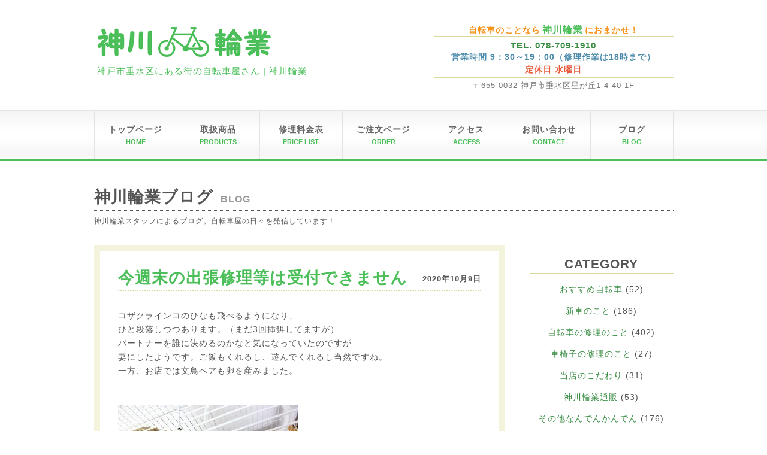

--- FILE ---
content_type: text/html; charset=UTF-8
request_url: https://kamikawa-cycle.com/blog/9711
body_size: 6583
content:
<!DOCTYPE HTML PUBLIC "-//W3C//DTD HTML 4.01 Transitional//EN" "http://www.w3.org/TR/html4/loose.dtd">
<html lang="ja" xmlns:og="http://ogp.me/ns#" xmlns:fb="http://www.facebook.com/2008/fbml">
<head>
<meta http-equiv="Content-Type" content="text/html; charset=utf-8" />
<script>
  (function(i,s,o,g,r,a,m){i['GoogleAnalyticsObject']=r;i[r]=i[r]||function(){
  (i[r].q=i[r].q||[]).push(arguments)},i[r].l=1*new Date();a=s.createElement(o),
  m=s.getElementsByTagName(o)[0];a.async=1;a.src=g;m.parentNode.insertBefore(a,m)
  })(window,document,'script','//www.google-analytics.com/analytics.js','ga');

  ga('create', 'UA-54091986-1', 'auto');
  ga('send', 'pageview');

</script>
<script src='https://www.google.com/recaptcha/api.js?render=6Lcvj4gUAAAAABVWocr2DBrhYZPkTvS2K8kmjKQq'></script>
<link rel="stylesheet" href="https://kamikawa-cycle.com/wp-content/themes/kamikawa-cycle/style.css" media="screen">
<title>今週末の出張修理等は受付できません | 神川輪業</title>
<meta name="keywords" content="自転車屋,神戸市垂水区,自転車修理,自転車販売,電動自転車,垂水区星が丘">

<!-- All in One SEO Pack 2.3.13.2 by Michael Torbert of Semper Fi Web Design[924,957] -->
<link rel="canonical" href="https://kamikawa-cycle.com/blog/9711" />
<meta property="og:title" content="今週末の出張修理等は受付できません | 神川輪業" />
<meta property="og:type" content="article" />
<meta property="og:url" content="https://kamikawa-cycle.com/blog/9711" />
<meta property="og:image" content="https://kamikawa-cycle.com/wp-content/uploads/e8812496b3f2f22c2a1560aab79e5537.jpg" />
<meta property="og:site_name" content="神川輪業" />
<meta property="fb:admins" content="100006989112346" />
<meta property="fb:app_id" content="769056253160685" />
<meta property="article:published_time" content="2020-10-09T15:06:21Z" />
<meta property="article:modified_time" content="2020-10-09T15:06:21Z" />
<meta name="twitter:card" content="summary" />
<meta name="twitter:title" content="今週末の出張修理等は受付できません | 神川輪業" />
<meta name="twitter:image" content="https://kamikawa-cycle.com/wp-content/uploads/e8812496b3f2f22c2a1560aab79e5537.jpg" />
<meta itemprop="image" content="https://kamikawa-cycle.com/wp-content/uploads/e8812496b3f2f22c2a1560aab79e5537.jpg" />
<!-- /all in one seo pack -->
<link rel='dns-prefetch' href='//s0.wp.com' />
<link rel='dns-prefetch' href='//s.w.org' />
<link rel="alternate" type="application/rss+xml" title="神川輪業 &raquo; 今週末の出張修理等は受付できません のコメントのフィード" href="https://kamikawa-cycle.com/blog/9711/feed" />
		<script type="text/javascript">
			window._wpemojiSettings = {"baseUrl":"https:\/\/s.w.org\/images\/core\/emoji\/2.2.1\/72x72\/","ext":".png","svgUrl":"https:\/\/s.w.org\/images\/core\/emoji\/2.2.1\/svg\/","svgExt":".svg","source":{"concatemoji":"https:\/\/kamikawa-cycle.com\/wp-includes\/js\/wp-emoji-release.min.js?ver=4.7.7"}};
			!function(a,b,c){function d(a){var b,c,d,e,f=String.fromCharCode;if(!k||!k.fillText)return!1;switch(k.clearRect(0,0,j.width,j.height),k.textBaseline="top",k.font="600 32px Arial",a){case"flag":return k.fillText(f(55356,56826,55356,56819),0,0),!(j.toDataURL().length<3e3)&&(k.clearRect(0,0,j.width,j.height),k.fillText(f(55356,57331,65039,8205,55356,57096),0,0),b=j.toDataURL(),k.clearRect(0,0,j.width,j.height),k.fillText(f(55356,57331,55356,57096),0,0),c=j.toDataURL(),b!==c);case"emoji4":return k.fillText(f(55357,56425,55356,57341,8205,55357,56507),0,0),d=j.toDataURL(),k.clearRect(0,0,j.width,j.height),k.fillText(f(55357,56425,55356,57341,55357,56507),0,0),e=j.toDataURL(),d!==e}return!1}function e(a){var c=b.createElement("script");c.src=a,c.defer=c.type="text/javascript",b.getElementsByTagName("head")[0].appendChild(c)}var f,g,h,i,j=b.createElement("canvas"),k=j.getContext&&j.getContext("2d");for(i=Array("flag","emoji4"),c.supports={everything:!0,everythingExceptFlag:!0},h=0;h<i.length;h++)c.supports[i[h]]=d(i[h]),c.supports.everything=c.supports.everything&&c.supports[i[h]],"flag"!==i[h]&&(c.supports.everythingExceptFlag=c.supports.everythingExceptFlag&&c.supports[i[h]]);c.supports.everythingExceptFlag=c.supports.everythingExceptFlag&&!c.supports.flag,c.DOMReady=!1,c.readyCallback=function(){c.DOMReady=!0},c.supports.everything||(g=function(){c.readyCallback()},b.addEventListener?(b.addEventListener("DOMContentLoaded",g,!1),a.addEventListener("load",g,!1)):(a.attachEvent("onload",g),b.attachEvent("onreadystatechange",function(){"complete"===b.readyState&&c.readyCallback()})),f=c.source||{},f.concatemoji?e(f.concatemoji):f.wpemoji&&f.twemoji&&(e(f.twemoji),e(f.wpemoji)))}(window,document,window._wpemojiSettings);
		</script>
		<style type="text/css">
img.wp-smiley,
img.emoji {
	display: inline !important;
	border: none !important;
	box-shadow: none !important;
	height: 1em !important;
	width: 1em !important;
	margin: 0 .07em !important;
	vertical-align: -0.1em !important;
	background: none !important;
	padding: 0 !important;
}
</style>
<link rel='stylesheet' id='biz-cal-style-css'  href='https://kamikawa-cycle.com/wp-content/plugins/biz-calendar/biz-cal.css?ver=1.6.0' type='text/css' media='all' />
<link rel='stylesheet' id='contact-form-7-css'  href='https://kamikawa-cycle.com/wp-content/plugins/contact-form-7/includes/css/styles.css?ver=4.8' type='text/css' media='all' />
<link rel='stylesheet' id='dashicons-css'  href='https://kamikawa-cycle.com/wp-includes/css/dashicons.min.css?ver=4.7.7' type='text/css' media='all' />
<link rel='stylesheet' id='themename-style-css'  href='https://kamikawa-cycle.com/wp-content/themes/kamikawa-cycle/style.css?ver=1.0' type='text/css' media='all' />
<link rel='stylesheet' id='jetpack_css-css'  href='https://kamikawa-cycle.com/wp-content/plugins/jetpack/css/jetpack.css?ver=5.0.3' type='text/css' media='all' />
<script type='text/javascript' src='https://kamikawa-cycle.com/wp-includes/js/jquery/jquery.js?ver=1.12.4'></script>
<script type='text/javascript' src='https://kamikawa-cycle.com/wp-includes/js/jquery/jquery-migrate.min.js?ver=1.4.1'></script>
<script type='text/javascript'>
/* <![CDATA[ */
var bizcalOptions = {"holiday_title":"\u5b9a\u4f11\u65e5","sun":"on","wed":"on","temp_holidays":"2025-08-25\r\n2025-08-26\r\n2025-12-29\r\n2025-12-30\r\n2026-01-01\r\n2026-01-02\r\n2026-01-03\r\n2026-01-04","temp_weekdays":"","eventday_title":"","eventday_url":"","eventdays":"","month_limit":"\u6307\u5b9a","nextmonthlimit":"2","prevmonthlimit":"1"};
var bizcalplugindir = "https:\/\/kamikawa-cycle.com\/wp-content\/plugins\/biz-calendar\/";
/* ]]> */
</script>
<script type='text/javascript' src='https://kamikawa-cycle.com/wp-content/plugins/biz-calendar/calendar.js?ver=1.6.0'></script>
<link rel='https://api.w.org/' href='https://kamikawa-cycle.com/wp-json/' />
<link rel="EditURI" type="application/rsd+xml" title="RSD" href="https://kamikawa-cycle.com/xmlrpc.php?rsd" />
<link rel="wlwmanifest" type="application/wlwmanifest+xml" href="https://kamikawa-cycle.com/wp-includes/wlwmanifest.xml" /> 
<link rel='prev' title='業務連絡です' href='https://kamikawa-cycle.com/blog/9708' />
<link rel='next' title='展示子供車特別プライスのお知らせ' href='https://kamikawa-cycle.com/blog/9715' />
<meta name="generator" content="WordPress 4.7.7" />
<link rel='shortlink' href='https://wp.me/p4Y4t4-2wD' />
<link rel="alternate" type="application/json+oembed" href="https://kamikawa-cycle.com/wp-json/oembed/1.0/embed?url=https%3A%2F%2Fkamikawa-cycle.com%2Fblog%2F9711" />
<link rel="alternate" type="text/xml+oembed" href="https://kamikawa-cycle.com/wp-json/oembed/1.0/embed?url=https%3A%2F%2Fkamikawa-cycle.com%2Fblog%2F9711&#038;format=xml" />

<link rel='dns-prefetch' href='//v0.wordpress.com'>
<style type='text/css'>img#wpstats{display:none}</style>
<!-- BEGIN GADWP v5.0.0.1 Universal Analytics - https://deconf.com/google-analytics-dashboard-wordpress/ -->
<script>
(function(i,s,o,g,r,a,m){i['GoogleAnalyticsObject']=r;i[r]=i[r]||function(){
	(i[r].q=i[r].q||[]).push(arguments)},i[r].l=1*new Date();a=s.createElement(o),
	m=s.getElementsByTagName(o)[0];a.async=1;a.src=g;m.parentNode.insertBefore(a,m)
})(window,document,'script','https://www.google-analytics.com/analytics.js','ga');
  ga('create', 'UA-54091986-1', 'auto');
  ga('send', 'pageview');
</script>
<!-- END GADWP Universal Analytics -->
<link rel="stylesheet" href="https://kamikawa-cycle.com/wp-content/themes/kamikawa-cycle/css/flexslider.css"/>
<script src="https://kamikawa-cycle.com/wp-content/themes/kamikawa-cycle/js/jquery.flexslider.js"></script>
<script type="text/javascript">
jQuery(window).load(function() {
  jQuery('.flexslider').flexslider({
	animation: "slide",
	directionNav: false,
	slideshowSpeed: 7000,
	pauseOnAction: false
  });
});
</script>
</head>
<body>
<div id="allw">
<div id="head">
<div id="headtop" class="cf">
<div id="logo">
<a href="https://kamikawa-cycle.com/">
<img src="https://kamikawa-cycle.com/wp-content/themes/kamikawa-cycle/image/logo.png" alt="神川輪業"/>
<div class="des">神戸市垂水区にある街の自転車屋さん | 神川輪業</div>
</a>
</div>
<div id="tel">
<p class="tel1">自転車のことなら<span class="tel1k">神川輪業</span>におまかせ！</p>
<p class="tel2">TEL. 078-709-1910</p>
<p class="tel3"><span class="tel3o">営業時間 9：30～19：00（修理作業は18時まで）</span></p>
<p class="tel3"><span class="tel3h">定休日 水曜日</span></p>
<p class="tel4">〒655-0032 神戸市垂水区星が丘1-4-40 1F</p>
</div>
</div>
<div id="menu">
<div id="nav">
<ul class="cf">
<li><a href="https://kamikawa-cycle.com/"><strong>トップページ</strong><span>HOME</span></a></li>
<li><a href="https://kamikawa-cycle.com/products/"><strong>取扱商品</strong><span>PRODUCTS</span></a></li>
<li><a href="https://kamikawa-cycle.com/pricelist/"><strong>修理料金表</strong><span>PRICE LIST</span></a></li>
<li><a href="https://kamikawa-cycle.com/order/"><strong>ご注文ページ</strong><span>ORDER</span></a></li>
<li><a href="https://kamikawa-cycle.com/access/"><strong>アクセス</strong><span>ACCESS</span></a></li>
<li><a href="https://kamikawa-cycle.com/contact/"><strong>お問い合わせ</strong><span>CONTACT</span></a></li>
<li><a href="https://kamikawa-cycle.com/blog/"><strong>ブログ</strong><span>BLOG</span></a></li>
</ul>
</div>
</div>
</div><div id="content">
<div id="simain" class="cf">
<div id="sihead">
<span class="sititle">神川輪業ブログ</span>
<span class="pagesub">BLOG</span>
</div>
<p id="bloin">神川輪業スタッフによるブログ。自転車屋の日々を発信しています！</p>
<div id="sileft">
<div class="sientry">
<div class="sientryhead cf">
<h1 class="sientrytitle">今週末の出張修理等は受付できません</h1>
<span class="sidate">2020年10月9日</span>
</div>
<div class="siconte"><p>コザクラインコのひなも飛べるようになり、</p>
<p>ひと段落しつつあります。（まだ3回挿餌してますが）</p>
<p>パートナーを誰に決めるのかなと気になっていたのですが</p>
<p>妻にしたようです。ご飯もくれるし、遊んでくれるし当然ですね。</p>
<p>一方、お店では文鳥ペアも卵を産みました。</p>
<p>&nbsp;</p>
<p>&nbsp;</p>
<p><a href="http://kamikawa-cycle.com/wp-content/uploads/e8812496b3f2f22c2a1560aab79e5537.jpg"><img class="alignnone size-medium wp-image-9713" src="http://kamikawa-cycle.com/wp-content/uploads/e8812496b3f2f22c2a1560aab79e5537-300x169.jpg" alt="" width="300" height="169" srcset="https://kamikawa-cycle.com/wp-content/uploads/e8812496b3f2f22c2a1560aab79e5537-300x169.jpg 300w, https://kamikawa-cycle.com/wp-content/uploads/e8812496b3f2f22c2a1560aab79e5537-240x135.jpg 240w, https://kamikawa-cycle.com/wp-content/uploads/e8812496b3f2f22c2a1560aab79e5537.jpg 600w" sizes="(max-width: 300px) 100vw, 300px" /></a></p>
<p>&nbsp;</p>
<p>&nbsp;</p>
<p>&nbsp;</p>
<p>さて先ほど西区、西神にお住まいの方から</p>
<p>出張修理のご依頼があったのですが、お受けできませんでした。</p>
<p>&nbsp;</p>
<p>&nbsp;</p>
<p>購入店には依頼しましたか？と伺ってみたら</p>
<p>遠くて連絡していないとの事でした。</p>
<p>&nbsp;</p>
<p>&nbsp;</p>
<p>購入店さんがどこかは分かりませんが、私にとって片道30分は遠く、</p>
<p>往復1時間+作業時間はかなりの時間なのです、すみません。</p>
<p>&nbsp;</p>
<p>&nbsp;</p>
<p>自転車って定期的なメンテナンスが必要な乗り物です。</p>
<p>私もご注文頂いた方のメンテナンスや修理は責任もって対応する覚悟で</p>
<p>お渡ししています。</p>
<p>大型店だから安心、量販店だからポイントが付く、通販だから安い。</p>
<p>というのも理解しておりますが、メンテナンスが必要な時に</p>
<p>（来て）対応してくれるのかも結構重要だと思います。</p>
<p>&nbsp;</p>
<p>&nbsp;</p>
<p>これから自転車を購入しようとお考えの方、一度お近くの自転車店の事も</p>
<p>調べて置いてください。実はいい店だった！となるかも。</p>
<p>&nbsp;</p>
<p>&nbsp;</p>
<p>現在、当店では他店購入自転車も垂水区内の出張修理等の</p>
<p>対応はしておりますが、ご予約優先、当店ご購入車優先、</p>
<p>での作業となっておりますので、修理ご依頼の際は</p>
<p>時間に少しゆとりをもってご連絡下さいませ。</p>
<p>&nbsp;</p>
<p>&nbsp;</p>
<p>本日は作業枠が埋まっており、週末は出かけずにお店に居る事を</p>
<p>重視していますので今週末の出張修理等はお受けできない状況です。</p>
<p>（当店販売車につきましては出来る限り対応いたします。）</p>
<p>&nbsp;</p>
<p>&nbsp;</p>
<p>&nbsp;</p>
</div>
</div>
</div>
<div id="siside">
<div class="sisidebar"><h3>CATEGORY</h3>		<ul>
	<li class="cat-item cat-item-8"><a href="https://kamikawa-cycle.com/blog/category/bicycle/bicycle-osusume" >おすすめ自転車</a> (52)
</li>
	<li class="cat-item cat-item-10"><a href="https://kamikawa-cycle.com/blog/category/new-products" >新車のこと</a> (186)
</li>
	<li class="cat-item cat-item-11"><a href="https://kamikawa-cycle.com/blog/category/repair" >自転車の修理のこと</a> (402)
</li>
	<li class="cat-item cat-item-14"><a href="https://kamikawa-cycle.com/blog/category/repair-wheelchair" >車椅子の修理のこと</a> (27)
</li>
	<li class="cat-item cat-item-12"><a href="https://kamikawa-cycle.com/blog/category/about-shop" >当店のこだわり</a> (31)
</li>
	<li class="cat-item cat-item-9"><a href="https://kamikawa-cycle.com/blog/category/webshop" >神川輪業通販</a> (53)
</li>
	<li class="cat-item cat-item-5"><a href="https://kamikawa-cycle.com/blog/category/other" >その他なんでんかんでん</a> (176)
</li>
		</ul>
</div></div>
<div id="siside">
<div class="sisidebar">
<h3>ARCHIVE</h3>
<ul>
	<li><a href='https://kamikawa-cycle.com/blog/date/2025/12'>2025年12月</a>&nbsp;(9)</li>
	<li><a href='https://kamikawa-cycle.com/blog/date/2025/10'>2025年10月</a>&nbsp;(1)</li>
	<li><a href='https://kamikawa-cycle.com/blog/date/2025/09'>2025年9月</a>&nbsp;(1)</li>
	<li><a href='https://kamikawa-cycle.com/blog/date/2025/08'>2025年8月</a>&nbsp;(5)</li>
	<li><a href='https://kamikawa-cycle.com/blog/date/2025/07'>2025年7月</a>&nbsp;(3)</li>
	<li><a href='https://kamikawa-cycle.com/blog/date/2025/06'>2025年6月</a>&nbsp;(6)</li>
	<li><a href='https://kamikawa-cycle.com/blog/date/2025/05'>2025年5月</a>&nbsp;(3)</li>
	<li><a href='https://kamikawa-cycle.com/blog/date/2025/04'>2025年4月</a>&nbsp;(4)</li>
	<li><a href='https://kamikawa-cycle.com/blog/date/2025/03'>2025年3月</a>&nbsp;(7)</li>
	<li><a href='https://kamikawa-cycle.com/blog/date/2025/02'>2025年2月</a>&nbsp;(4)</li>
	<li><a href='https://kamikawa-cycle.com/blog/date/2025/01'>2025年1月</a>&nbsp;(1)</li>
	<li><a href='https://kamikawa-cycle.com/blog/date/2024/12'>2024年12月</a>&nbsp;(6)</li>
</ul>
<ul class="blogsideul">
	<li><a href='https://kamikawa-cycle.com/blog/date/2025'>2025年</a>&nbsp;(44)</li>
	<li><a href='https://kamikawa-cycle.com/blog/date/2024'>2024年</a>&nbsp;(63)</li>
	<li><a href='https://kamikawa-cycle.com/blog/date/2023'>2023年</a>&nbsp;(65)</li>
	<li><a href='https://kamikawa-cycle.com/blog/date/2022'>2022年</a>&nbsp;(59)</li>
	<li><a href='https://kamikawa-cycle.com/blog/date/2021'>2021年</a>&nbsp;(37)</li>
	<li><a href='https://kamikawa-cycle.com/blog/date/2020'>2020年</a>&nbsp;(87)</li>
	<li><a href='https://kamikawa-cycle.com/blog/date/2019'>2019年</a>&nbsp;(213)</li>
	<li><a href='https://kamikawa-cycle.com/blog/date/2018'>2018年</a>&nbsp;(225)</li>
	<li><a href='https://kamikawa-cycle.com/blog/date/2017'>2017年</a>&nbsp;(163)</li>
	<li><a href='https://kamikawa-cycle.com/blog/date/2016'>2016年</a>&nbsp;(161)</li>
	<li><a href='https://kamikawa-cycle.com/blog/date/2015'>2015年</a>&nbsp;(267)</li>
	<li><a href='https://kamikawa-cycle.com/blog/date/2014'>2014年</a>&nbsp;(78)</li>
</ul>
</div>
</div>
</div>
</div>
</div>
</div>
</div>
<div id="foot">
<ul id="footnav" class="cf">
<li><a href="https://kamikawa-cycle.com/">トップページ</a></li>
<li><a href="https://kamikawa-cycle.com/products/">取扱商品</a></li>
<li><a href="https://kamikawa-cycle.com/pricelist/">修理料金表</a></li>
<li><a href="https://kamikawa-cycle.com/access/">アクセス</a></li>
<li><a href="https://kamikawa-cycle.com/contact/">お問い合わせ</a></li>
<li><a href="https://kamikawa-cycle.com/blog/">ブログ</a></li>
<li><a href="https://kamikawa-cycle.com/aboutsite/">当サイトについて</a></li>
<li><a href="https://kamikawa-cycle.com/about-us/">特定商取引法に基づく表記</a></li>
</ul>
<div id="footlogo">
<img src="https://kamikawa-cycle.com/wp-content/themes/kamikawa-cycle/image/footlogo.png" />
<p>〒655-0032 神戸市垂水区星が丘1-4-40 1F<br>
TEL.078-709-1910 / FAX.078-709-1910<br>
E-MAIL：tarumi@kamikawa-cycle.com
</p>
</div>
<p id="copy">© 神川輪業 2014.</p>
</div>
</div>
	<div style="display:none">
	</div>
<script type='text/javascript'>
/* <![CDATA[ */
var wpcf7 = {"apiSettings":{"root":"https:\/\/kamikawa-cycle.com\/wp-json\/","namespace":"contact-form-7\/v1"},"recaptcha":{"messages":{"empty":"\u3042\u306a\u305f\u304c\u30ed\u30dc\u30c3\u30c8\u3067\u306f\u306a\u3044\u3053\u3068\u3092\u8a3c\u660e\u3057\u3066\u304f\u3060\u3055\u3044\u3002"}}};
/* ]]> */
</script>
<script type='text/javascript' src='https://kamikawa-cycle.com/wp-content/plugins/contact-form-7/includes/js/scripts.js?ver=4.8'></script>
<script type='text/javascript' src='https://s0.wp.com/wp-content/js/devicepx-jetpack.js?ver=202603'></script>
<script type='text/javascript' src='https://kamikawa-cycle.com/wp-includes/js/wp-embed.min.js?ver=4.7.7'></script>
<script type='text/javascript' src='https://stats.wp.com/e-202603.js' async defer></script>
<script type='text/javascript'>
	_stq = window._stq || [];
	_stq.push([ 'view', {v:'ext',j:'1:5.0.3',blog:'73422202',post:'9711',tz:'9',srv:'kamikawa-cycle.com'} ]);
	_stq.push([ 'clickTrackerInit', '73422202', '9711' ]);
</script>
</body>
</html>